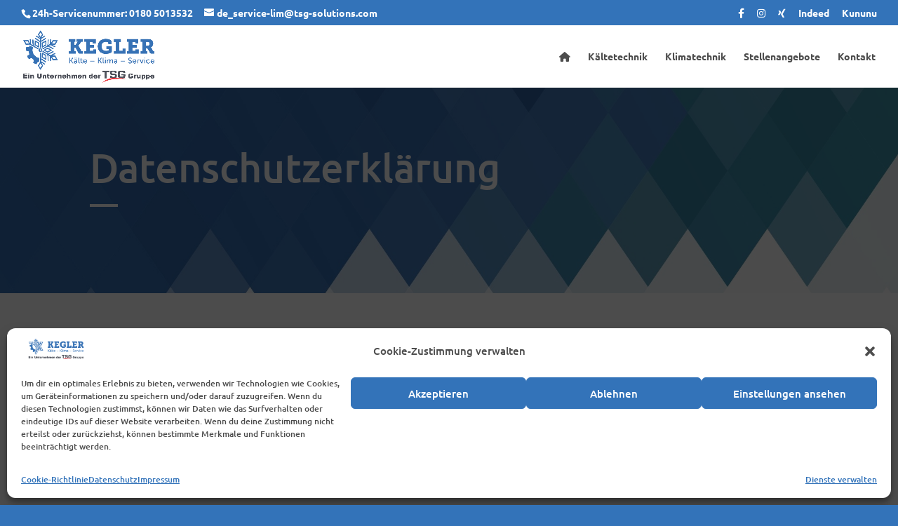

--- FILE ---
content_type: text/css
request_url: https://www.kegler-kaelte.de/wp-content/themes/Divi-Child/style.css?ver=4.27.4
body_size: 5779
content:
/*
 Theme Name:     Divi Child-Theme
 Theme URI:      http://www.elegantthemes.com
 Description:    Divi Child-Theme
 Author:         Divi.world
 Author URI:     https://divi.world
 Template:       Divi
 Version:        1.0.0
*/
 
/* =Ab hier kannst du deine CSS-Anpassungen eintragen
------------------------------------------------------- */

/* ubuntu-300 - latin */
@font-face {
  font-family: 'Ubuntu';
  font-style: normal;
  font-weight: 300;
  src: url('fonts/ubuntu-v20-latin-300.eot'); /* IE9 Compat Modes */
  src: local(''),
       url('fonts/ubuntu-v20-latin-300.eot?#iefix') format('embedded-opentype'), /* IE6-IE8 */
       url('fonts/ubuntu-v20-latin-300.woff2') format('woff2'), /* Super Modern Browsers */
       url('fonts/ubuntu-v20-latin-300.woff') format('woff'), /* Modern Browsers */
       url('fonts/ubuntu-v20-latin-300.ttf') format('truetype'), /* Safari, Android, iOS */
       url('fonts/ubuntu-v20-latin-300.svg#Ubuntu') format('svg'); /* Legacy iOS */
}

/* ubuntu-300italic - latin */
@font-face {
  font-family: 'Ubuntu';
  font-style: italic;
  font-weight: 300;
  src: url('fonts/ubuntu-v20-latin-300italic.eot'); /* IE9 Compat Modes */
  src: local(''),
       url('fonts/ubuntu-v20-latin-300italic.eot?#iefix') format('embedded-opentype'), /* IE6-IE8 */
       url('fonts/ubuntu-v20-latin-300italic.woff2') format('woff2'), /* Super Modern Browsers */
       url('fonts/ubuntu-v20-latin-300italic.woff') format('woff'), /* Modern Browsers */
       url('fonts/ubuntu-v20-latin-300italic.ttf') format('truetype'), /* Safari, Android, iOS */
       url('fonts/ubuntu-v20-latin-300italic.svg#Ubuntu') format('svg'); /* Legacy iOS */
}

/* ubuntu-regular - latin */
@font-face {
  font-family: 'Ubuntu';
  font-style: normal;
  font-weight: 400;
  src: url('fonts/ubuntu-v20-latin-regular.eot'); /* IE9 Compat Modes */
  src: local(''),
       url('fonts/ubuntu-v20-latin-regular.eot?#iefix') format('embedded-opentype'), /* IE6-IE8 */
       url('fonts/ubuntu-v20-latin-regular.woff2') format('woff2'), /* Super Modern Browsers */
       url('fonts/ubuntu-v20-latin-regular.woff') format('woff'), /* Modern Browsers */
       url('fonts/ubuntu-v20-latin-regular.ttf') format('truetype'), /* Safari, Android, iOS */
       url('fonts/ubuntu-v20-latin-regular.svg#Ubuntu') format('svg'); /* Legacy iOS */
}

/* ubuntu-italic - latin */
@font-face {
  font-family: 'Ubuntu';
  font-style: italic;
  font-weight: 400;
  src: url('fonts/ubuntu-v20-latin-italic.eot'); /* IE9 Compat Modes */
  src: local(''),
       url('fonts/ubuntu-v20-latin-italic.eot?#iefix') format('embedded-opentype'), /* IE6-IE8 */
       url('fonts/ubuntu-v20-latin-italic.woff2') format('woff2'), /* Super Modern Browsers */
       url('fonts/ubuntu-v20-latin-italic.woff') format('woff'), /* Modern Browsers */
       url('fonts/ubuntu-v20-latin-italic.ttf') format('truetype'), /* Safari, Android, iOS */
       url('fonts/ubuntu-v20-latin-italic.svg#Ubuntu') format('svg'); /* Legacy iOS */
}

/* ubuntu-500 - latin */
@font-face {
  font-family: 'Ubuntu';
  font-style: normal;
  font-weight: 500;
  src: url('fonts/ubuntu-v20-latin-500.eot'); /* IE9 Compat Modes */
  src: local(''),
       url('fonts/ubuntu-v20-latin-500.eot?#iefix') format('embedded-opentype'), /* IE6-IE8 */
       url('fonts/ubuntu-v20-latin-500.woff2') format('woff2'), /* Super Modern Browsers */
       url('fonts/ubuntu-v20-latin-500.woff') format('woff'), /* Modern Browsers */
       url('fonts/ubuntu-v20-latin-500.ttf') format('truetype'), /* Safari, Android, iOS */
       url('fonts/ubuntu-v20-latin-500.svg#Ubuntu') format('svg'); /* Legacy iOS */
}

/* ubuntu-500italic - latin */
@font-face {
  font-family: 'Ubuntu';
  font-style: italic;
  font-weight: 500;
  src: url('fonts/ubuntu-v20-latin-500italic.eot'); /* IE9 Compat Modes */
  src: local(''),
       url('fonts/ubuntu-v20-latin-500italic.eot?#iefix') format('embedded-opentype'), /* IE6-IE8 */
       url('fonts/ubuntu-v20-latin-500italic.woff2') format('woff2'), /* Super Modern Browsers */
       url('fonts/ubuntu-v20-latin-500italic.woff') format('woff'), /* Modern Browsers */
       url('fonts/ubuntu-v20-latin-500italic.ttf') format('truetype'), /* Safari, Android, iOS */
       url('fonts/ubuntu-v20-latin-500italic.svg#Ubuntu') format('svg'); /* Legacy iOS */
}

/* ubuntu-700 - latin */
@font-face {
  font-family: 'Ubuntu';
  font-style: normal;
  font-weight: 700;
  src: url('fonts/ubuntu-v20-latin-700.eot'); /* IE9 Compat Modes */
  src: local(''),
       url('fonts/ubuntu-v20-latin-700.eot?#iefix') format('embedded-opentype'), /* IE6-IE8 */
       url('fonts/ubuntu-v20-latin-700.woff2') format('woff2'), /* Super Modern Browsers */
       url('fonts/ubuntu-v20-latin-700.woff') format('woff'), /* Modern Browsers */
       url('fonts/ubuntu-v20-latin-700.ttf') format('truetype'), /* Safari, Android, iOS */
       url('fonts/ubuntu-v20-latin-700.svg#Ubuntu') format('svg'); /* Legacy iOS */
}

/* ubuntu-700italic - latin */
@font-face {
  font-family: 'Ubuntu';
  font-style: italic;
  font-weight: 700;
  src: url('fonts/ubuntu-v20-latin-700italic.eot'); /* IE9 Compat Modes */
  src: local(''),
       url('fonts/ubuntu-v20-latin-700italic.eot?#iefix') format('embedded-opentype'), /* IE6-IE8 */
       url('fonts/ubuntu-v20-latin-700italic.woff2') format('woff2'), /* Super Modern Browsers */
       url('fonts/ubuntu-v20-latin-700italic.woff') format('woff'), /* Modern Browsers */
       url('fonts/ubuntu-v20-latin-700italic.ttf') format('truetype'), /* Safari, Android, iOS */
       url('fonts/ubuntu-v20-latin-700italic.svg#Ubuntu') format('svg'); /* Legacy iOS */
}


--- FILE ---
content_type: text/css
request_url: https://www.kegler-kaelte.de/wp-content/et-cache/3945/et-core-unified-deferred-3945.min.css?ver=1760112837
body_size: 1849
content:
div.et_pb_section.et_pb_section_0{background-position:center top;background-image:url(https://www.kegler-kaelte.de/wp-content/uploads/2022/06/bg_1920x700px.jpg)!important}.et_pb_section_0.et_pb_section{padding-top:60px;padding-right:0px;padding-bottom:60px;padding-left:0px;margin-bottom:-41px}.et_pb_row_0.et_pb_row{padding-bottom:75px!important;padding-bottom:75px}.et_pb_text_0 h1{font-weight:700;font-size:42px;line-height:1.3em}.et_pb_text_0 h2{font-size:57px}.et_pb_text_0{margin-bottom:0px!important}.et_pb_divider_0{margin-bottom:10px!important;max-width:40px}.et_pb_divider_0:before{border-top-color:#FFFFFF;border-top-width:4px}.et_pb_section_1.et_pb_section{padding-top:0px;padding-right:0px;padding-bottom:0px;padding-left:0px}.et_pb_row_1{background-color:RGBA(255,255,255,0)}.et_pb_text_1{line-height:1.8em;font-weight:300;font-size:17px;line-height:1.8em;margin-top:45px!important;margin-bottom:45px!important}.et_pb_text_1 h2{font-size:21px;color:#3373B9!important}.et_pb_text_1 h3{font-size:20px}.et_pb_text_1 h5{color:#3373B9!important;line-height:1.5em}.et_pb_image_0{margin-bottom:50px!important;text-align:left;margin-left:0}.et_pb_divider_0.et_pb_module{margin-left:0px!important;margin-right:auto!important}@media only screen and (max-width:980px){.et_pb_section_0.et_pb_section{padding-top:60px;padding-right:0px;padding-bottom:60px;padding-left:0px}.et_pb_text_0 h2{font-size:57px}.et_pb_row_0.et_pb_row,.et_pb_row_1.et_pb_row{width:}.et_pb_image_0 .et_pb_image_wrap img{width:auto}}@media only screen and (max-width:767px){div.et_pb_section.et_pb_section_0{background-position:left top}.et_pb_section_0.et_pb_section{padding-top:30px;padding-right:0px;padding-bottom:60px;padding-left:0px}.et_pb_text_0 h2{font-size:40px}.et_pb_row_0.et_pb_row,.et_pb_row_1.et_pb_row{width:}.et_pb_image_0 .et_pb_image_wrap img{width:auto}}